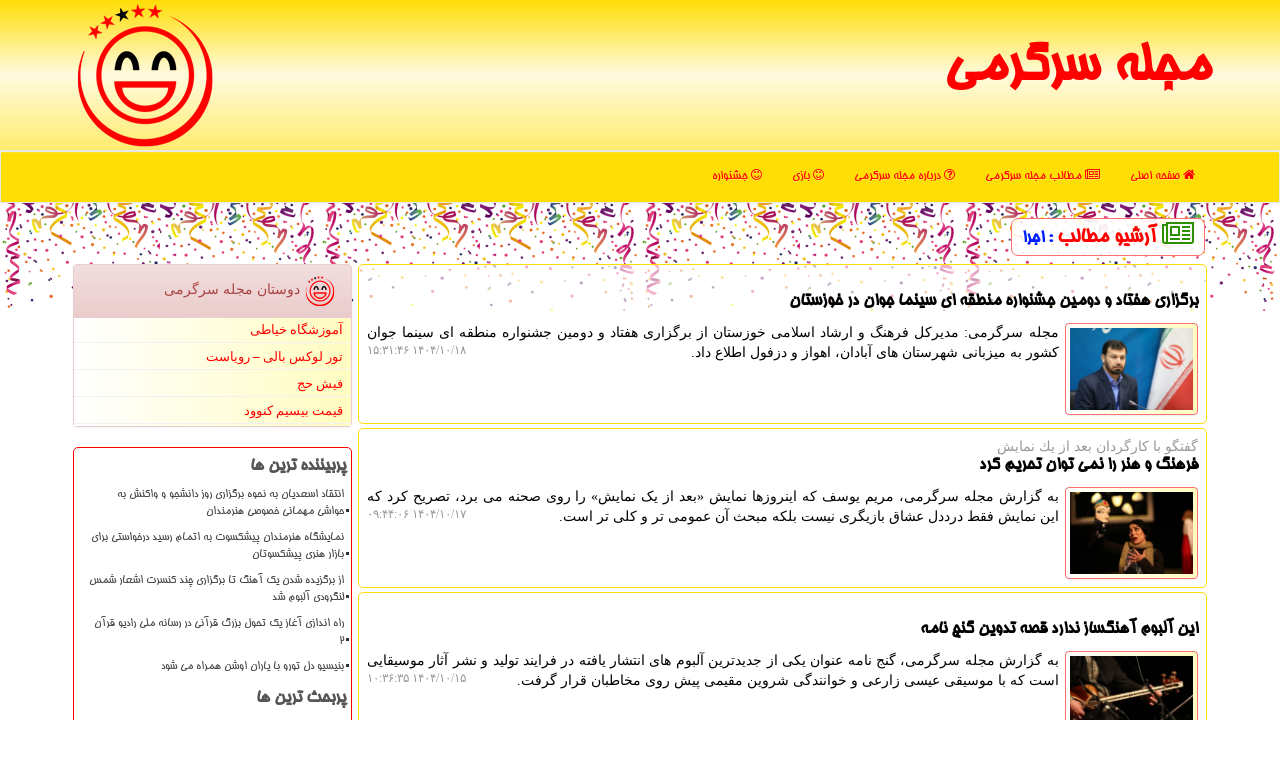

--- FILE ---
content_type: text/html; charset=utf-8
request_url: https://www.newsfun.ir/tag/%D8%A7%D8%AC%D8%B1%D8%A7
body_size: 17175
content:

<!DOCTYPE html>

<html xmlns="https://www.w3.org/1999/xhtml" dir="rtl" lang="fa">
<head><meta http-equiv="X-UA-Compatible" content="IE=edge" /><meta charset="utf-8" /><meta name="viewport" content="width=device-width, initial-scale=1" /><title>
	اجرا | آرشیو مطالب | مجله سرگرمی
</title><link href="/css/NewsFun.css" rel="stylesheet" />
 <meta name="twitter:image" content="https://www.newsfun.ir/newsfun.jpg" />
 <meta property="og:image" content="https://www.newsfun.ir/newsfun.jpg" />
<meta property="og:site_name" content="مجله سرگرمی" /><meta name="robots" content="index, follow, max-snippet:-1, max-image-preview:large, max-video-preview:-1" /><link rel="shortcut icon" href="/favicon.ico" type="image/x-icon" /><meta property="og:locale" content="fa_IR" /><meta name="twitter:site" content="مجله سرگرمی" /><meta name="twitter:card" content="summary_large_image" /><meta name="theme-color" content="#d6a700" /><meta name="description" content="اجرا | آرشیو مطالب | خبرهای روز مربوط به مجله سرگرمی | newsfun.ir" /><meta name="keywords" content="اجرا, آرشیو مطالب, مجله سرگرمی, newsfun.ir, سرگرمی, و, طنز" /></head>
<body>
    <form method="post" action="./اجرا" id="form1">
<div class="aspNetHidden">

</div>

    <div class="page-head">
        <div class="container">
            <div class="row">
                <div class="col-xs-12">
        <b id="WebsiteTitle"><a href='/'>مجله سرگرمی</a></b>
        <img src="/images/newsfun-logo.png" id="WebsiteLogo" class="img-responsive pull-left" alt="مجله سرگرمی" title="مجله سرگرمی" />
                </div>
            </div>
        </div>
    </div>
<nav class="navbar navbar-default">
      <button type="button" class="navbar-toggle collapsed" data-toggle="collapse" data-target="#mobmenuc" aria-expanded="false">
        <span class="sr-only">منو</span>
        <i class="fa fa-bars"></i>
      </button>
    <div id="mobmenuc" class="collapse navbar-collapse container">
      <ul id="aMainpageMenu" class="nav navbar-nav"><li><a href="/" ><i class="fa fa-home"></i> صفحه اصلی</a></li><li><a href="/new"><i class="fa fa-newspaper-o"></i> مطالب مجله سرگرمی</a></li><li><a href="/about"><i class="fa fa-question-circle-o"></i> درباره مجله سرگرمی</a></li><li><a href="/tag/بازی"><i class="fa fa-smile-o"></i> بازی</a></li><li><a href="/tag/جشنواره"><i class="fa fa-smile-o"></i> جشنواره</a></li></ul>
    </div>
</nav>
    <div class="newsfun-topb">
        <div class="container">
            
    <h1 id="ContentPlaceHolder1_lblCat" class="divmid h1title"><a href='/new/'><i class='divmid fa fa-newspaper-o fa-lg cgreen'></i> آرشیو مطالب<a/> <span class='fontlarge cblue'>: اجرا</span></h1>
    <div class="clearfix"></div>
    <div class="col-lg-9 col-md-8 col-sm-7 p3">
        
        
                <a class="anewsaa container" href='/news119990/برگزاری-هفتاد-و-دومین-جشنواره-منطقه-ای-سینما-جوان-در-خوزستان'>
                        <div class="col-xs-12 p3">
                            <br/>
                            <h2 class="divnewsh3">برگزاری هفتاد و دومین جشنواره منطقه ای سینما جوان در خوزستان</h2>
                        </div>
                        <span class="col-lg-2 col-md-3 col-sm-5 col-xs-6 p3">
                            <img class="img-responsive img-thumbnail" src='/images/News/14044/newsfun_ir-119990.webp' alt='برگزاری هفتاد و دومین جشنواره منطقه ای سینما جوان در خوزستان' title='برگزاری هفتاد و دومین جشنواره منطقه ای سینما جوان در خوزستان' />
                        </span>
                        <div class="col-lg-10 col-md-9 col-sm-7 col-xs-6 p3 text-justify">
                            <span class="divnewsbS2 hidden-sm hidden-xs">مجله سرگرمی: مدیرکل فرهنگ و ارشاد اسلامی خوزستان از برگزاری هفتاد و دومین جشنواره منطقه ای سینما جوان کشور به میزبانی شهرستان های آبادان، اهواز و دزفول اطلاع داد.</span>
                            <span class="hidden-xs pull-left fontsmaller">۱۴۰۴/۱۰/۱۸  ۱۵:۳۱:۴۶</span>
                        </div>
                </a>
            
                <a class="anewsaa container" href='/news119984/فرهنگ-و-هنر-را-نمی-توان-تحریم-کرد'>
                        <div class="col-xs-12 p3">
                            گفتگو با كارگردان بعد از یك نمایش<br/>
                            <h2 class="divnewsh3">فرهنگ و هنر را نمی توان تحریم کرد</h2>
                        </div>
                        <span class="col-lg-2 col-md-3 col-sm-5 col-xs-6 p3">
                            <img class="img-responsive img-thumbnail" src='/images/News/14044/newsfun_ir-119984.webp' alt='فرهنگ و هنر را نمی توان تحریم کرد' title='فرهنگ و هنر را نمی توان تحریم کرد' />
                        </span>
                        <div class="col-lg-10 col-md-9 col-sm-7 col-xs-6 p3 text-justify">
                            <span class="divnewsbS2 hidden-sm hidden-xs">به گزارش مجله سرگرمی، مریم یوسف که اینروزها نمایش «بعد از یک نمایش» را روی صحنه می برد، تصریح کرد که این نمایش فقط درددل عشاق بازیگری نیست بلکه مبحث آن عمومی تر و کلی تر است.</span>
                            <span class="hidden-xs pull-left fontsmaller">۱۴۰۴/۱۰/۱۷  ۰۹:۴۴:۰۶</span>
                        </div>
                </a>
            
                <a class="anewsaa container" href='/news119972/این-آلبوم-آهنگساز-ندارد-قصه-تدوین-گنج-نامه'>
                        <div class="col-xs-12 p3">
                            <br/>
                            <h2 class="divnewsh3">این آلبوم آهنگساز ندارد قصه تدوین گنج نامه</h2>
                        </div>
                        <span class="col-lg-2 col-md-3 col-sm-5 col-xs-6 p3">
                            <img class="img-responsive img-thumbnail" src='/images/News/14044/newsfun_ir-119972.webp' alt='این آلبوم آهنگساز ندارد قصه تدوین گنج نامه' title='این آلبوم آهنگساز ندارد قصه تدوین گنج نامه' />
                        </span>
                        <div class="col-lg-10 col-md-9 col-sm-7 col-xs-6 p3 text-justify">
                            <span class="divnewsbS2 hidden-sm hidden-xs">به گزارش مجله سرگرمی، گنج نامه عنوان یکی از جدیدترین آلبوم های انتشار یافته در فرایند تولید و نشر آثار موسیقایی است که با موسیقی عیسی زارعی و خوانندگی شروین مقیمی پیش روی مخاطبان قرار گرفت.</span>
                            <span class="hidden-xs pull-left fontsmaller">۱۴۰۴/۱۰/۱۵  ۱۰:۳۶:۳۵</span>
                        </div>
                </a>
            
                <a class="anewsaa container" href='/news119957/فقدان-یک-چهره-ماندگار-و-خبرهایی-از-فجر-پژمان-جمشیدی-ممنوع-الکار-است'>
                        <div class="col-xs-12 p3">
                            سینما در هفته ای كه گذشت؛<br/>
                            <h2 class="divnewsh3">فقدان یک چهره ماندگار و خبرهایی از فجر پژمان جمشیدی ممنوع الکار است؟</h2>
                        </div>
                        <span class="col-lg-2 col-md-3 col-sm-5 col-xs-6 p3">
                            <img class="img-responsive img-thumbnail" src='/images/News/14044/newsfun_ir-119957.webp' alt='فقدان یک چهره ماندگار و خبرهایی از فجر پژمان جمشیدی ممنوع الکار است؟' title='فقدان یک چهره ماندگار و خبرهایی از فجر پژمان جمشیدی ممنوع الکار است؟' />
                        </span>
                        <div class="col-lg-10 col-md-9 col-sm-7 col-xs-6 p3 text-justify">
                            <span class="divnewsbS2 hidden-sm hidden-xs">به گزارش مجله سرگرمی، در هفته ای که گذشت، بهرام بیضایی و شیرین یزدان بخش از دنیا رفتند، همینطور با نزدیک شدن به برگزاری جشنواره فجر، اخباری از فیلمها شنیده می شود و برج میلاد هم بعنوان خانه جشنواره ارائه شد.</span>
                            <span class="hidden-xs pull-left fontsmaller">۱۴۰۴/۱۰/۱۳  ۱۲:۵۴:۴۹</span>
                        </div>
                </a>
            
                <a class="anewsaa container" href='/news119954/ویژه-برنامه-های-رادیو-برای-سالروز-میلاد-امیرالمومنین-(ع)-و-روز-پدر'>
                        <div class="col-xs-12 p3">
                            <br/>
                            <h2 class="divnewsh3">ویژه برنامه های رادیو برای سالروز میلاد امیرالمومنین (ع) و روز پدر</h2>
                        </div>
                        <span class="col-lg-2 col-md-3 col-sm-5 col-xs-6 p3">
                            <img class="img-responsive img-thumbnail" src='/images/News/14044/newsfun_ir-119954.webp' alt='ویژه برنامه های رادیو برای سالروز میلاد امیرالمومنین (ع) و روز پدر' title='ویژه برنامه های رادیو برای سالروز میلاد امیرالمومنین (ع) و روز پدر' />
                        </span>
                        <div class="col-lg-10 col-md-9 col-sm-7 col-xs-6 p3 text-justify">
                            <span class="divnewsbS2 hidden-sm hidden-xs">مجله سرگرمی: همزمان با فرارسیدن روز پدر و میلاد امام علی (ع)، شبکه های مختلف رادیویی با برنامه های مختلف به استقبال این روز می روند.</span>
                            <span class="hidden-xs pull-left fontsmaller">۱۴۰۴/۱۰/۱۲  ۱۴:۴۷:۱۶</span>
                        </div>
                </a>
            
                <a class="anewsaa container" href='/news119949/ادامه-چالش-بر-سر-شبکه-خانگی-مخاطب-شیش-ماهه-مدیری-را-دوست-دارد'>
                        <div class="col-xs-12 p3">
                            هفت روز سیما در مهر؛<br/>
                            <h2 class="divnewsh3">ادامه چالش بر سر شبکه خانگی مخاطب شیش ماهه مدیری را دوست دارد؟</h2>
                        </div>
                        <span class="col-lg-2 col-md-3 col-sm-5 col-xs-6 p3">
                            <img class="img-responsive img-thumbnail" src='/images/News/14044/newsfun_ir-119949.webp' alt='ادامه چالش بر سر شبکه خانگی مخاطب شیش ماهه مدیری را دوست دارد؟' title='ادامه چالش بر سر شبکه خانگی مخاطب شیش ماهه مدیری را دوست دارد؟' />
                        </span>
                        <div class="col-lg-10 col-md-9 col-sm-7 col-xs-6 p3 text-justify">
                            <span class="divnewsbS2 hidden-sm hidden-xs">به گزارش مجله سرگرمی، حضور بهرام شاه محمدلو در تلویزیون، واکنش های منفی به شیش ماهه مدیری و آمار میلیونی آن، سخنان جدید وزیر ارشاد در رابطه با شبکه نمایش خانگی و بازخورد برنامه های یلدایی نکات مهم خبری هفته است.</span>
                            <span class="hidden-xs pull-left fontsmaller">۱۴۰۴/۱۰/۱۲  ۰۴:۳۲:۱۷</span>
                        </div>
                </a>
            
                <a class="anewsaa container" href='/news119944/۱۰-دقیقه-در-تماشاخانه-صحنه-آبی'>
                        <div class="col-xs-12 p3">
                            اجرای شنبه ساعت ۱۰:<br/>
                            <h2 class="divnewsh3">۱۰ دقیقه در تماشاخانه صحنه آبی</h2>
                        </div>
                        <span class="col-lg-2 col-md-3 col-sm-5 col-xs-6 p3">
                            <img class="img-responsive img-thumbnail" src='/images/News/14044/newsfun_ir-119944.webp' alt='۱۰ دقیقه در تماشاخانه صحنه آبی' title='۱۰ دقیقه در تماشاخانه صحنه آبی' />
                        </span>
                        <div class="col-lg-10 col-md-9 col-sm-7 col-xs-6 p3 text-justify">
                            <span class="divnewsbS2 hidden-sm hidden-xs">به گزارش مجله سرگرمی، نمایش شنبه ساعت ۱۰: ۱۰ دقیقه به کارگردانی الهه موچانی در تماشاخانه صحنه آبی روی صحنه می رود.</span>
                            <span class="hidden-xs pull-left fontsmaller">۱۴۰۴/۱۰/۱۰  ۱۳:۳۲:۰۴</span>
                        </div>
                </a>
            
                <a class="anewsaa container" href='/news119938/نگرانی-بودجه-سینما-در-شبی-برای-تقدیرها'>
                        <div class="col-xs-12 p3">
                            <br/>
                            <h2 class="divnewsh3">نگرانی بودجه سینما در شبی برای تقدیرها</h2>
                        </div>
                        <span class="col-lg-2 col-md-3 col-sm-5 col-xs-6 p3">
                            <img class="img-responsive img-thumbnail" src='/images/News/14044/newsfun_ir-119938.webp' alt='نگرانی بودجه سینما در شبی برای تقدیرها' title='نگرانی بودجه سینما در شبی برای تقدیرها' />
                        </span>
                        <div class="col-lg-10 col-md-9 col-sm-7 col-xs-6 p3 text-justify">
                            <span class="divnewsbS2 hidden-sm hidden-xs">به گزارش مجله سرگرمی، رئیس هیئت مدیره خانه سینما اظهار داشت: متاسفانه روز به روز با شرایط دشوارتری مواجهیم و تنها ۷ درصد بودجه بالا رفته که با عنایت به تورم، کاهشی در حدود منفی ۳۰ درصد داشته است.</span>
                            <span class="hidden-xs pull-left fontsmaller">۱۴۰۴/۱۰/۰۹  ۱۹:۲۷:۲۸</span>
                        </div>
                </a>
            
                <a class="anewsaa container" href='/news119927/روایت-حبیب-پیوند-فرهنگ-پهلوانی-و-مکتب-سلیمانی'>
                        <div class="col-xs-12 p3">
                            كاروان سرباز به دیار علویان رسید<br/>
                            <h2 class="divnewsh3">روایت حبیب، پیوند فرهنگ پهلوانی و مکتب سلیمانی</h2>
                        </div>
                        <span class="col-lg-2 col-md-3 col-sm-5 col-xs-6 p3">
                            <img class="img-responsive img-thumbnail" src='/images/News/14044/newsfun_ir-119927.webp' alt='روایت حبیب، پیوند فرهنگ پهلوانی و مکتب سلیمانی' title='روایت حبیب، پیوند فرهنگ پهلوانی و مکتب سلیمانی' />
                        </span>
                        <div class="col-lg-10 col-md-9 col-sm-7 col-xs-6 p3 text-justify">
                            <span class="divnewsbS2 hidden-sm hidden-xs">مجله سرگرمی: مازندران رویداد فرهنگی-هنری «روایت حبیب»، عنوان قسمتی از برنامه ملی «کاروان سرباز» با هدف تبیین مکتب و سیره شهید حاج قاسم سلیمانی با همت حوزه هنری به میزبانی شهرستان جویبار اجرا شد.</span>
                            <span class="hidden-xs pull-left fontsmaller">۱۴۰۴/۱۰/۰۷  ۱۰:۰۰:۳۱</span>
                        </div>
                </a>
            
                <a class="anewsaa container" href='/news119920/از-دلتنگی-بهزاد-فراهانی-برای-دخترش-تا-تجلیل-از-دو-هنرمند'>
                        <div class="col-xs-12 p3">
                            <br/>
                            <h2 class="divnewsh3">از دلتنگی بهزاد فراهانی برای دخترش تا تجلیل از دو هنرمند</h2>
                        </div>
                        <span class="col-lg-2 col-md-3 col-sm-5 col-xs-6 p3">
                            <img class="img-responsive img-thumbnail" src='/images/News/14044/newsfun_ir-119920.webp' alt='از دلتنگی بهزاد فراهانی برای دخترش تا تجلیل از دو هنرمند' title='از دلتنگی بهزاد فراهانی برای دخترش تا تجلیل از دو هنرمند' />
                        </span>
                        <div class="col-lg-10 col-md-9 col-sm-7 col-xs-6 p3 text-justify">
                            <span class="divnewsbS2 hidden-sm hidden-xs">به گزارش مجله سرگرمی، بهزاد فراهانی در شب جایزه ادبیات نمایشی از دلتنگی هایش گفت.</span>
                            <span class="hidden-xs pull-left fontsmaller">۱۴۰۴/۱۰/۰۶  ۰۹:۱۹:۱۵</span>
                        </div>
                </a>
            
                <a class="anewsaa container" href='/news119908/مروری-بر-کارناوال-در-زمین-بازی-پلت-فرم-های-نوظهور'>
                        <div class="col-xs-12 p3">
                            <br/>
                            <h2 class="divnewsh3">مروری بر کارناوال در زمین بازی پلت فرم های نوظهور</h2>
                        </div>
                        <span class="col-lg-2 col-md-3 col-sm-5 col-xs-6 p3">
                            <img class="img-responsive img-thumbnail" src='/images/News/14044/newsfun_ir-119908.webp' alt='مروری بر کارناوال در زمین بازی پلت فرم های نوظهور' title='مروری بر کارناوال در زمین بازی پلت فرم های نوظهور' />
                        </span>
                        <div class="col-lg-10 col-md-9 col-sm-7 col-xs-6 p3 text-justify">
                            <span class="divnewsbS2 hidden-sm hidden-xs">به گزارش مجله سرگرمی، شیدا اسلامی کارشناس رسانه ضمن اشاره به برنامه کارناوال به تفاوت حضور رامبد جوان در تلویزیون و پلت فرم پرداخته است.</span>
                            <span class="hidden-xs pull-left fontsmaller">۱۴۰۴/۱۰/۰۵  ۱۳:۱۲:۳۷</span>
                        </div>
                </a>
            
                <a class="anewsaa container" href='/news119900/انتشار-انتشار-پوستر-جشنواره-تئاتر-سودای-عشق-جدول-اجراها'>
                        <div class="col-xs-12 p3">
                            <br/>
                            <h2 class="divnewsh3">انتشار انتشار پوستر جشنواره تئاتر سودای عشق جدول اجراها</h2>
                        </div>
                        <span class="col-lg-2 col-md-3 col-sm-5 col-xs-6 p3">
                            <img class="img-responsive img-thumbnail" src='/images/News/14044/newsfun_ir-119900.webp' alt='انتشار انتشار پوستر جشنواره تئاتر سودای عشق جدول اجراها' title='انتشار انتشار پوستر جشنواره تئاتر سودای عشق جدول اجراها' />
                        </span>
                        <div class="col-lg-10 col-md-9 col-sm-7 col-xs-6 p3 text-justify">
                            <span class="divnewsbS2 hidden-sm hidden-xs">به گزارش مجله سرگرمی، پوستر رسمی شانزدهمین جشنواره سراسری تئاتر بسیج سودای عشق با تأکید بر شعار ایران من همراه جدول بخش های صحنه ای و خیابانی این رویداد منتشر گردید.</span>
                            <span class="hidden-xs pull-left fontsmaller">۱۴۰۴/۱۰/۰۴  ۱۱:۴۹:۳۴</span>
                        </div>
                </a>
            
                <a class="anewsaa container" href='/news119882/اجرای-14-اثر-در-سومین-روز-جشنواره-تئاتر-شهر'>
                        <div class="col-xs-12 p3">
                            <br/>
                            <h2 class="divnewsh3">اجرای 14 اثر در سومین روز جشنواره تئاتر شهر</h2>
                        </div>
                        <span class="col-lg-2 col-md-3 col-sm-5 col-xs-6 p3">
                            <img class="img-responsive img-thumbnail" src='/images/News/14044/newsfun_ir-119882.webp' alt='اجرای 14 اثر در سومین روز جشنواره تئاتر شهر' title='اجرای 14 اثر در سومین روز جشنواره تئاتر شهر' />
                        </span>
                        <div class="col-lg-10 col-md-9 col-sm-7 col-xs-6 p3 text-justify">
                            <span class="divnewsbS2 hidden-sm hidden-xs">مجله سرگرمی: سومین روز از هفتمین جشنواره تئاتر شهر با ۱۴ اثر نمایشی در سه بخش دیگرگونه های اجرائی، تئاتر کودک و نوجوان و تئاتر صحنه ای میزبان تماشاگران بود.</span>
                            <span class="hidden-xs pull-left fontsmaller">۱۴۰۴/۱۰/۰۱  ۱۳:۴۶:۱۷</span>
                        </div>
                </a>
            
                <a class="anewsaa container" href='/news119870/متن-بیضایی-فراتر-از-خیمه-شب-بازی-است-بازیگرانی-به-مثابه-عروسک'>
                        <div class="col-xs-12 p3">
                            <br/>
                            <h2 class="divnewsh3">متن بیضایی فراتر از خیمه شب بازی است بازیگرانی به مثابه عروسک!</h2>
                        </div>
                        <span class="col-lg-2 col-md-3 col-sm-5 col-xs-6 p3">
                            <img class="img-responsive img-thumbnail" src='/images/News/14043/newsfun_ir-119870.webp' alt='متن بیضایی فراتر از خیمه شب بازی است بازیگرانی به مثابه عروسک!' title='متن بیضایی فراتر از خیمه شب بازی است بازیگرانی به مثابه عروسک!' />
                        </span>
                        <div class="col-lg-10 col-md-9 col-sm-7 col-xs-6 p3 text-justify">
                            <span class="divnewsbS2 hidden-sm hidden-xs">مجله سرگرمی: کارگردان نمایش غروب در دیاری غریب ضمن اشاره به خاصیت های نمایشنامه بهرام بیضایی از شباهت ها و تفاوت های این نمایش با نمایش های ایرانی گفت.</span>
                            <span class="hidden-xs pull-left fontsmaller">۱۴۰۴/۰۹/۲۹  ۱۰:۲۳:۰۷</span>
                        </div>
                </a>
            
                <a class="anewsaa container" href='/news119849/اعلام-جزییات-مراسم-اختتامیه-جشنواره-سنتورنوازی-فرامرز-پایور'>
                        <div class="col-xs-12 p3">
                            <br/>
                            <h2 class="divnewsh3">اعلام جزییات مراسم اختتامیه جشنواره سنتورنوازی فرامرز پایور</h2>
                        </div>
                        <span class="col-lg-2 col-md-3 col-sm-5 col-xs-6 p3">
                            <img class="img-responsive img-thumbnail" src='/images/News/14043/newsfun_ir-119849.webp' alt='اعلام جزییات مراسم اختتامیه جشنواره سنتورنوازی فرامرز پایور' title='اعلام جزییات مراسم اختتامیه جشنواره سنتورنوازی فرامرز پایور' />
                        </span>
                        <div class="col-lg-10 col-md-9 col-sm-7 col-xs-6 p3 text-justify">
                            <span class="divnewsbS2 hidden-sm hidden-xs">به گزارش مجله سرگرمی، مراسم اختتامیه اولین جایزه ملی سنتورنوازی فرامرز پایور، روز بیست و نهم آذر در فرهنگسرای ارسباران انجام می شود.</span>
                            <span class="hidden-xs pull-left fontsmaller">۱۴۰۴/۰۹/۲۵  ۰۸:۴۹:۴۴</span>
                        </div>
                </a>
            
                <a class="anewsaa container" href='/news119842/بیست-سال-روایت-همدلی-و-گفتگو-تئاتر-کردی-سقز-صحنه-هم-زبانی-ملت-ها'>
                        <div class="col-xs-12 p3">
                            <br/>
                            <h2 class="divnewsh3">بیست سال روایت، همدلی و گفتگو تئاتر کردی سقز صحنه هم زبانی ملت ها</h2>
                        </div>
                        <span class="col-lg-2 col-md-3 col-sm-5 col-xs-6 p3">
                            <img class="img-responsive img-thumbnail" src='/images/News/14043/newsfun_ir-119842.webp' alt='بیست سال روایت، همدلی و گفتگو تئاتر کردی سقز صحنه هم زبانی ملت ها' title='بیست سال روایت، همدلی و گفتگو تئاتر کردی سقز صحنه هم زبانی ملت ها' />
                        </span>
                        <div class="col-lg-10 col-md-9 col-sm-7 col-xs-6 p3 text-justify">
                            <span class="divnewsbS2 hidden-sm hidden-xs">مجله سرگرمی: بیستمین جشنواره بین المللی تئاتر کُردی سقز بعد از چند روز اجرا، تحلیل و گفتگوی فرهنگی، به کار خود پایان داد؛ رویدادی که نشان داد تئاتر کُردی فراتر از اجرا، زبان مشترک ملت ها است.</span>
                            <span class="hidden-xs pull-left fontsmaller">۱۴۰۴/۰۹/۲۴  ۰۹:۲۸:۲۵</span>
                        </div>
                </a>
            
                <a class="anewsaa container" href='/news119838/چند-تماشاگر-به-تماشای-سیندرلا-و-ونگوگ-رفتند'>
                        <div class="col-xs-12 p3">
                            <br/>
                            <h2 class="divnewsh3">چند تماشاگر به تماشای سیندرلا و ونگوگ رفتند؟</h2>
                        </div>
                        <span class="col-lg-2 col-md-3 col-sm-5 col-xs-6 p3">
                            <img class="img-responsive img-thumbnail" src='/images/News/14043/newsfun_ir-119838.webp' alt='چند تماشاگر به تماشای سیندرلا و ونگوگ رفتند؟' title='چند تماشاگر به تماشای سیندرلا و ونگوگ رفتند؟' />
                        </span>
                        <div class="col-lg-10 col-md-9 col-sm-7 col-xs-6 p3 text-justify">
                            <span class="divnewsbS2 hidden-sm hidden-xs">به گزارش مجله سرگرمی، آمار فروش و مخاطب نمایش های مجموعه تئاترشهر، تالارهنر تا انتهای روز جمعه ۲۱ آذر ماه ۱۴۰۴ اعلام گردید.</span>
                            <span class="hidden-xs pull-left fontsmaller">۱۴۰۴/۰۹/۲۳  ۱۸:۳۲:۴۵</span>
                        </div>
                </a>
            
                <a class="anewsaa container" href='/news119832/مخاطب-می-تواند-همراه-بازیگر-خیال-پردازی-کند-داستانی-از-تنهایی-و-طغیان'>
                        <div class="col-xs-12 p3">
                            <br/>
                            <h2 class="divnewsh3">مخاطب می تواند همراه بازیگر خیال پردازی کند داستانی از تنهایی و طغیان</h2>
                        </div>
                        <span class="col-lg-2 col-md-3 col-sm-5 col-xs-6 p3">
                            <img class="img-responsive img-thumbnail" src='/images/News/14043/newsfun_ir-119832.webp' alt='مخاطب می تواند همراه بازیگر خیال پردازی کند داستانی از تنهایی و طغیان' title='مخاطب می تواند همراه بازیگر خیال پردازی کند داستانی از تنهایی و طغیان' />
                        </span>
                        <div class="col-lg-10 col-md-9 col-sm-7 col-xs-6 p3 text-justify">
                            <span class="divnewsbS2 hidden-sm hidden-xs">مجله سرگرمی: کارگردان نمایش کارمای شقایق دیواری ضمن اشاره به دشواری ها و ضرورتهای نمایش تک پرسوناژ از امکان خیال پردازی تماشاگران در این نمایش گفت.</span>
                            <span class="hidden-xs pull-left fontsmaller">۱۴۰۴/۰۹/۲۲  ۱۱:۰۵:۲۶</span>
                        </div>
                </a>
            
                <a class="anewsaa container" href='/news119823/نبرد-یک-دختر-ورزشکار-در-نمایش-رادیویی-جدید-از-فریدون-محرابی'>
                        <div class="col-xs-12 p3">
                            <br/>
                            <h2 class="divnewsh3">نبرد یک دختر ورزشکار در نمایش رادیویی جدید از فریدون محرابی</h2>
                        </div>
                        <span class="col-lg-2 col-md-3 col-sm-5 col-xs-6 p3">
                            <img class="img-responsive img-thumbnail" src='/images/News/14043/newsfun_ir-119823.webp' alt='نبرد یک دختر ورزشکار در نمایش رادیویی جدید از فریدون محرابی' title='نبرد یک دختر ورزشکار در نمایش رادیویی جدید از فریدون محرابی' />
                        </span>
                        <div class="col-lg-10 col-md-9 col-sm-7 col-xs-6 p3 text-justify">
                            <span class="divnewsbS2 hidden-sm hidden-xs">به گزارش مجله سرگرمی، نمایش رادیویی «دویدن میان موانع» به کارگردانی فریدون محرابی از ۲۲ آذرماه روی آنتن رادیو نمایش می رود و روایت گر داستانی الهام بخش از تلاش و موفقیت یک دختر جوان ورزشکار است.</span>
                            <span class="hidden-xs pull-left fontsmaller">۱۴۰۴/۰۹/۲۱  ۱۴:۳۷:۵۰</span>
                        </div>
                </a>
            
                <a class="anewsaa container" href='/news119813/انتقاد-اسعدیان-به-نحوه-برگزاری-روز-دانشجو-و-واکنش-به-حواشی-مهمانی-خصوصی-هنرمندان'>
                        <div class="col-xs-12 p3">
                            همزمان با درخواست مطالبه گری از مجله سرگرمی مطرح شد:<br/>
                            <h2 class="divnewsh3">انتقاد اسعدیان به نحوه برگزاری روز دانشجو و واکنش به حواشی مهمانی خصوصی هنرمندان</h2>
                        </div>
                        <span class="col-lg-2 col-md-3 col-sm-5 col-xs-6 p3">
                            <img class="img-responsive img-thumbnail" src='/images/News/14043/newsfun_ir-119813.webp' alt='انتقاد اسعدیان به نحوه برگزاری روز دانشجو و واکنش به حواشی مهمانی خصوصی هنرمندان' title='انتقاد اسعدیان به نحوه برگزاری روز دانشجو و واکنش به حواشی مهمانی خصوصی هنرمندان' />
                        </span>
                        <div class="col-lg-10 col-md-9 col-sm-7 col-xs-6 p3 text-justify">
                            <span class="divnewsbS2 hidden-sm hidden-xs">به گزارش مجله سرگرمی، همایون اسعدیان بر نقش مطالبه گری ایسنا تأکید و انتقادی را به نحوه برگزاری روز دانشجو بیان کرد و به حواشی «مهمان خصوصی هنرمندان» عکس‌العمل نشان داد.</span>
                            <span class="hidden-xs pull-left fontsmaller">۱۴۰۴/۰۹/۱۹  ۰۸:۴۲:۴۴</span>
                        </div>
                </a>
            
                <a class="anewsaa container" href='/news119796/یک-جشن-سینمایی-به-سال-آینده-موکول-شد'>
                        <div class="col-xs-12 p3">
                            <br/>
                            <h2 class="divnewsh3">یک جشن سینمایی به سال آینده موکول شد</h2>
                        </div>
                        <span class="col-lg-2 col-md-3 col-sm-5 col-xs-6 p3">
                            <img class="img-responsive img-thumbnail" src='/images/News/14043/newsfun_ir-119796.webp' alt='یک جشن سینمایی به سال آینده موکول شد' title='یک جشن سینمایی به سال آینده موکول شد' />
                        </span>
                        <div class="col-lg-10 col-md-9 col-sm-7 col-xs-6 p3 text-justify">
                            <span class="divnewsbS2 hidden-sm hidden-xs">به گزارش مجله سرگرمی، رییس چهاردهمین جشن مستقل سینمای مستند، از تغییر زمان برگزاری این رویداد آگاهی داد و اظهار داشت: به علت تراکم رویدادهای سینمایی در نیمه دوم سال، جشن به روال پیشین خود در تابستان برگزار می گردد.</span>
                            <span class="hidden-xs pull-left fontsmaller">۱۴۰۴/۰۹/۱۷  ۰۹:۴۹:۴۷</span>
                        </div>
                </a>
            
                <a class="anewsaa container" href='/news119789/روزی-روزگاری-تابستان-آماده-نمایش-شد'>
                        <div class="col-xs-12 p3">
                            <br/>
                            <h2 class="divnewsh3">روزی روزگاری تابستان آماده نمایش شد</h2>
                        </div>
                        <span class="col-lg-2 col-md-3 col-sm-5 col-xs-6 p3">
                            <img class="img-responsive img-thumbnail" src='/images/News/14043/newsfun_ir-119789.webp' alt='روزی روزگاری تابستان آماده نمایش شد' title='روزی روزگاری تابستان آماده نمایش شد' />
                        </span>
                        <div class="col-lg-10 col-md-9 col-sm-7 col-xs-6 p3 text-justify">
                            <span class="divnewsbS2 hidden-sm hidden-xs">به گزارش مجله سرگرمی، مستند روزی روزگاری تابستان به تهیه کنندگی مجتبی آرش نیا و کارگردانی و نویسندگی احسان آجرلو آماده نمایش شد.</span>
                            <span class="hidden-xs pull-left fontsmaller">۱۴۰۴/۰۹/۱۶  ۱۲:۱۳:۲۵</span>
                        </div>
                </a>
            
                <a class="anewsaa container" href='/news119785/گذر-از-بازیگری-به-سمت-اجراگری-خاطراتی-که-زمان-و-مکان-را-دگرگون-می-کند'>
                        <div class="col-xs-12 p3">
                            <br/>
                            <h2 class="divnewsh3">گذر از بازیگری به سمت اجراگری خاطراتی که زمان و مکان را دگرگون می کند</h2>
                        </div>
                        <span class="col-lg-2 col-md-3 col-sm-5 col-xs-6 p3">
                            <img class="img-responsive img-thumbnail" src='/images/News/14043/newsfun_ir-119785.webp' alt='گذر از بازیگری به سمت اجراگری خاطراتی که زمان و مکان را دگرگون می کند' title='گذر از بازیگری به سمت اجراگری خاطراتی که زمان و مکان را دگرگون می کند' />
                        </span>
                        <div class="col-lg-10 col-md-9 col-sm-7 col-xs-6 p3 text-justify">
                            <span class="divnewsbS2 hidden-sm hidden-xs">به گزارش مجله سرگرمی، کارگردان نمایش کاوالو ضمن اشاره به نمایشنامه پست مدرن این اثر و توجه به خصوصیت های دیداری و اجرایی آن، از دشواری های تئاتر مستقل و دانشجویی گفت.</span>
                            <span class="hidden-xs pull-left fontsmaller">۱۴۰۴/۰۹/۱۵  ۱۰:۰۶:۳۶</span>
                        </div>
                </a>
            
                <a class="anewsaa container" href='/news119754/نمایشگاه-هنرمندان-پیشکسوت-به-اتمام-رسید-درخواستی-برای-بازار-هنری-پیشکسوتان'>
                        <div class="col-xs-12 p3">
                            <br/>
                            <h2 class="divnewsh3">نمایشگاه هنرمندان پیشکسوت به اتمام رسید درخواستی برای بازار هنری پیشکسوتان</h2>
                        </div>
                        <span class="col-lg-2 col-md-3 col-sm-5 col-xs-6 p3">
                            <img class="img-responsive img-thumbnail" src='/images/News/14043/newsfun_ir-119754.webp' alt='نمایشگاه هنرمندان پیشکسوت به اتمام رسید درخواستی برای بازار هنری پیشکسوتان' title='نمایشگاه هنرمندان پیشکسوت به اتمام رسید درخواستی برای بازار هنری پیشکسوتان' />
                        </span>
                        <div class="col-lg-10 col-md-9 col-sm-7 col-xs-6 p3 text-justify">
                            <span class="divnewsbS2 hidden-sm hidden-xs">به گزارش مجله سرگرمی، مراسم اختتامیه سومین نمایشگاه بزرگ آثار هنرهای تجسمی و سنتی هنرمندان پیشکسوت، عصر یکشنبه ۹ آذر، با تجلیل از سال ها تجربه و خلاقیت هنرمندان در فرهنگسرای نیاوران برگزار گردید.</span>
                            <span class="hidden-xs pull-left fontsmaller">۱۴۰۴/۰۹/۱۰  ۱۱:۴۷:۰۲</span>
                        </div>
                </a>
            
                <a class="anewsaa container" href='/news119746/اطلاعیه-وزارت-ارشاد-در-رابطه-با-تعطیلی-مراکز-فرهنگی-و-هنری-به-سبب-آلودگی'>
                        <div class="col-xs-12 p3">
                            <br/>
                            <h2 class="divnewsh3">اطلاعیه وزارت ارشاد در رابطه با تعطیلی مراکز فرهنگی و هنری به سبب آلودگی</h2>
                        </div>
                        <span class="col-lg-2 col-md-3 col-sm-5 col-xs-6 p3">
                            <img class="img-responsive img-thumbnail" src='/images/News/14043/newsfun_ir-119746.webp' alt='اطلاعیه وزارت ارشاد در رابطه با تعطیلی مراکز فرهنگی و هنری به سبب آلودگی' title='اطلاعیه وزارت ارشاد در رابطه با تعطیلی مراکز فرهنگی و هنری به سبب آلودگی' />
                        </span>
                        <div class="col-lg-10 col-md-9 col-sm-7 col-xs-6 p3 text-justify">
                            <span class="divnewsbS2 hidden-sm hidden-xs">مجله سرگرمی: وزارت فرهنگ و ارشاد درباره ی جزئیات تعطیلی مراکز فرهنگی و هنری در تهران به علت آلودگی هوا اطلاعیه ای را صادر کرد.</span>
                            <span class="hidden-xs pull-left fontsmaller">۱۴۰۴/۰۹/۰۹  ۰۸:۲۱:۳۶</span>
                        </div>
                </a>
            
                <a class="anewsaa container" href='/news119738/انتشار-یک-آلبوم-برای-خردسالان-با-هدف-حفظ-و-احیای-موسیقی-ایرانی'>
                        <div class="col-xs-12 p3">
                            <br/>
                            <h2 class="divnewsh3">انتشار یک آلبوم برای خردسالان با هدف حفظ و احیای موسیقی ایرانی</h2>
                        </div>
                        <span class="col-lg-2 col-md-3 col-sm-5 col-xs-6 p3">
                            <img class="img-responsive img-thumbnail" src='/images/News/14043/newsfun_ir-119738.webp' alt='انتشار یک آلبوم برای خردسالان با هدف حفظ و احیای موسیقی ایرانی' title='انتشار یک آلبوم برای خردسالان با هدف حفظ و احیای موسیقی ایرانی' />
                        </span>
                        <div class="col-lg-10 col-md-9 col-sm-7 col-xs-6 p3 text-justify">
                            <span class="divnewsbS2 hidden-sm hidden-xs">مجله سرگرمی: یک مجموعه موسیقایی فعال در عرصه موسیقی کودک و نوجوان بتازگی آلبومی مشتمل بر ترانه هایی برای بازی منتشر نمود.</span>
                            <span class="hidden-xs pull-left fontsmaller">۱۴۰۴/۰۹/۰۸  ۱۱:۳۴:۰۴</span>
                        </div>
                </a>
            
                <a class="anewsaa container" href='/news119728/تجربه-موسیقی-کلاسیک-در-دهمین-طرز-تازه'>
                        <div class="col-xs-12 p3">
                            <br/>
                            <h2 class="divnewsh3">تجربه موسیقی کلاسیک در دهمین طرز تازه</h2>
                        </div>
                        <span class="col-lg-2 col-md-3 col-sm-5 col-xs-6 p3">
                            <img class="img-responsive img-thumbnail" src='/images/News/14043/newsfun_ir-119728.webp' alt='تجربه موسیقی کلاسیک در دهمین طرز تازه' title='تجربه موسیقی کلاسیک در دهمین طرز تازه' />
                        </span>
                        <div class="col-lg-10 col-md-9 col-sm-7 col-xs-6 p3 text-justify">
                            <span class="divnewsbS2 hidden-sm hidden-xs">مجله سرگرمی: دهمین تجربه از طرح «طرز تازه» با اجرای موسیقی کلاسیک توسط ارکستر جوانان پارس زمین به رهبری امین غفاری روز پنج شنبه 20 آذر در تالار وحدت برگزار می گردد.</span>
                            <span class="hidden-xs pull-left fontsmaller">۱۴۰۴/۰۹/۰۶  ۱۰:۲۹:۳۵</span>
                        </div>
                </a>
            
                <a class="anewsaa container" href='/news119721/اهمیت-عضویت-جهانی-فجر-در-فیاپف-حفظ-جایگاه-ایران-بین-غول-های-سینما'>
                        <div class="col-xs-12 p3">
                            <br/>
                            <h2 class="divnewsh3">اهمیت عضویت جهانی فجر در فیاپف حفظ جایگاه ایران بین غول های سینما</h2>
                        </div>
                        <span class="col-lg-2 col-md-3 col-sm-5 col-xs-6 p3">
                            <img class="img-responsive img-thumbnail" src='/images/News/14043/newsfun_ir-119721.webp' alt='اهمیت عضویت جهانی فجر در فیاپف حفظ جایگاه ایران بین غول های سینما' title='اهمیت عضویت جهانی فجر در فیاپف حفظ جایگاه ایران بین غول های سینما' />
                        </span>
                        <div class="col-lg-10 col-md-9 col-sm-7 col-xs-6 p3 text-justify">
                            <span class="divnewsbS2 hidden-sm hidden-xs">به گزارش مجله سرگرمی، محمدمهدی عسگرپور بر اهمیت راهبردی جایگاه ایران در فدراسیون انجمن های تهیه کنندگان فیلم (فیاپف) تاکید کرد و حفظ ثبت جشنواره جهانی در لیست رقابتی این فدراسیون را دستاوردی مهم و ملی دانست.</span>
                            <span class="hidden-xs pull-left fontsmaller">۱۴۰۴/۰۹/۰۵  ۰۸:۴۴:۴۰</span>
                        </div>
                </a>
            
                <a class="anewsaa container" href='/news119709/نواهایی-که-به-پیشگاه-بانوی-بی-نشان-تقدیم-شدند-وقتی-ریشه-در-اعتقاد-است'>
                        <div class="col-xs-12 p3">
                            <br/>
                            <h2 class="divnewsh3">نواهایی که به پیشگاه بانوی بی نشان تقدیم شدند وقتی ریشه در اعتقاد است</h2>
                        </div>
                        <span class="col-lg-2 col-md-3 col-sm-5 col-xs-6 p3">
                            <img class="img-responsive img-thumbnail" src='/images/News/14043/newsfun_ir-119709.webp' alt='نواهایی که به پیشگاه بانوی بی نشان تقدیم شدند وقتی ریشه در اعتقاد است' title='نواهایی که به پیشگاه بانوی بی نشان تقدیم شدند وقتی ریشه در اعتقاد است' />
                        </span>
                        <div class="col-lg-10 col-md-9 col-sm-7 col-xs-6 p3 text-justify">
                            <span class="divnewsbS2 hidden-sm hidden-xs">به گزارش مجله سرگرمی، برخی از خوانندگان و هنرمندان عرصه های مختلف موسیقی طی سالهای قبل آثار گوناگونی را در ارتباط با مقام و منزلت والای حضرت فاطمه زهرا (س) تولید و به مخاطبان خود ارایه کرده اند.</span>
                            <span class="hidden-xs pull-left fontsmaller">۱۴۰۴/۰۹/۰۳  ۱۰:۳۴:۴۵</span>
                        </div>
                </a>
            
                <a class="anewsaa container" href='/news119696/انتقاد-از-یک-مدیریت-دو-گانه'>
                        <div class="col-xs-12 p3">
                            گفتگو مجله سرگرمی با كارگردان تهران كنارت<br/>
                            <h2 class="divnewsh3">انتقاد از یک مدیریت دو گانه</h2>
                        </div>
                        <span class="col-lg-2 col-md-3 col-sm-5 col-xs-6 p3">
                            <img class="img-responsive img-thumbnail" src='/images/News/14043/None_Small.png' alt='انتقاد از یک مدیریت دو گانه' title='انتقاد از یک مدیریت دو گانه' />
                        </span>
                        <div class="col-lg-10 col-md-9 col-sm-7 col-xs-6 p3 text-justify">
                            <span class="divnewsbS2 hidden-sm hidden-xs">به گزارش مجله سرگرمی، کارگردان فیلم «تهران کنارت» با اظهار تأسف از این که حتی برای نمایش فیلمش در جشنواره جهانی فجر که مقرر است خارج از پایتخت برگزار گردد با درخواست ممیزی روبرو شده، از مدیریت دوگانه در سینما و شبکه نمایش خانگی انتقاد نمود.</span>
                            <span class="hidden-xs pull-left fontsmaller">۱۴۰۴/۰۹/۰۱  ۰۹:۵۹:۰۷</span>
                        </div>
                </a>
            
    </div>
    <div class="col-lg-3 col-md-4 col-sm-5 p3">
            <div class="panel panel-danger">
                <div id="ContentPlaceHolder1_divLinksTitle" class="panel-heading"><img src="/images/newsfun-logo32.png" alt="News Fun" /> دوستان مجله سرگرمی</div>
                <div class="panel-body divlinks">
                    
                    
                    
                            <a title='آموزش خیاطی ترمه سرا' href='https://www.termehsara.com/' target="_blank">آموزشگاه خیاطی</a>
                        
                            <a title='تور لوکس بالی – رویاست' href='https://royast.net/tours/تور-بالی/' target="_blank">تور لوکس بالی – رویاست</a>
                        
                            <a title='فیش حج' href='https://www.xn--rgbbu5cx6b.com' target="_blank">فیش حج</a>
                        
                            <a title='قیمت بیسیم کنوود' href='https://rahabisim.com/category/محصولات/بیسیم-کنوود/' target="_blank">قیمت بیسیم کنوود</a>
                        
                </div>
            </div>
    <div class="nav-leftBS">
                            <div>
                            <h4 id="dtMostVisited"><b><span id="pMostVisited"><i class="fa fa-plus-square-o"></i></span>پربیننده ترین ها</b></h4>
                            
                                <ul id="uMostVisited">
                                    
                                            <li><a href='/news119813/انتقاد-اسعدیان-به-نحوه-برگزاری-روز-دانشجو-و-واکنش-به-حواشی-مهمانی-خصوصی-هنرمندان' title='1404/09/19  08:42:44'>انتقاد اسعدیان به نحوه برگزاری روز دانشجو و واکنش به حواشی مهمانی خصوصی هنرمندان</a></li>
                                        
                                            <li><a href='/news119754/نمایشگاه-هنرمندان-پیشکسوت-به-اتمام-رسید-درخواستی-برای-بازار-هنری-پیشکسوتان' title='1404/09/10  11:47:02'>نمایشگاه هنرمندان پیشکسوت به اتمام رسید درخواستی برای بازار هنری پیشکسوتان</a></li>
                                        
                                            <li><a href='/news119657/از-برگزیده-شدن-یک-آهنگ-تا-برگزاری-چند-کنسرت-اشعار-شمس-لنگرودی-آلبوم-شد' title='1404/08/24  10:21:48'>از برگزیده شدن یک آهنگ تا برگزاری چند کنسرت اشعار شمس لنگرودی آلبوم شد</a></li>
                                        
                                            <li><a href='/news119654/راه-اندازی-آغاز-یک-تحول-بزرگ-قرآنی-در-رسانه-ملی-رادیو-قرآن-۲' title='1404/08/23  10:52:20'>راه اندازی آغاز یک تحول بزرگ قرآنی در رسانه ملی رادیو قرآن ۲</a></li>
                                        
                                            <li><a href='/news119597/بنیسیو-دل-تورو-با-یاران-اوشن-همراه-می-شود' title='1404/08/14  10:54:09'>بنیسیو دل تورو با یاران اوشن همراه می شود</a></li>
                                        
                                </ul>
                            </div>
                            <div>
                            <h4 id="dtMostDiscussion"><b><span id="pMostDiscussion"><i class="fa fa-plus-square-o"></i></span>پربحث ترین ها</b></h4>
                            
                                <ul id="uMostDiscussion">
                                    
                                            <li><a href='/news119990/برگزاری-هفتاد-و-دومین-جشنواره-منطقه-ای-سینما-جوان-در-خوزستان' title='1404/10/18  15:31:46'>برگزاری هفتاد و دومین جشنواره منطقه ای سینما جوان در خوزستان</a></li>
                                        
                                            <li><a href='/news119984/فرهنگ-و-هنر-را-نمی-توان-تحریم-کرد' title='1404/10/17  09:44:06'>فرهنگ و هنر را نمی توان تحریم کرد</a></li>
                                        
                                            <li><a href='/news119979/نباید-می-گذاشتیم-فلان-آقازاده-هر-کاری-بکند' title='1404/10/16  12:52:37'>نباید می گذاشتیم فلان آقازاده هر کاری بکند</a></li>
                                        
                                            <li><a href='/news119972/این-آلبوم-آهنگساز-ندارد-قصه-تدوین-گنج-نامه' title='1404/10/15  10:36:35'>این آلبوم آهنگساز ندارد قصه تدوین گنج نامه</a></li>
                                        
                                            <li><a href='/news119967/رامین-ناصرنصیر-در-سریال-تاریخی-دیوار-دفاعی' title='1404/10/14  13:10:03'>رامین ناصرنصیر در سریال تاریخی دیوار دفاعی</a></li>
                                        
                                </ul>
                            </div>
                            <div>
                            <h4 id="dtMostNews"><b><span id="pMostNews"><i class="fa fa-plus-square-o"></i></span>جدیدترین ها</b></h4>
                            
                                <ul id="uMostNews">
                                    
                                            <li><a href='/news119990/برگزاری-هفتاد-و-دومین-جشنواره-منطقه-ای-سینما-جوان-در-خوزستان' title='1404/10/18  15:31:46'>برگزاری هفتاد و دومین جشنواره منطقه ای سینما جوان در خوزستان</a></li>
                                        
                                            <li><a href='/news119984/فرهنگ-و-هنر-را-نمی-توان-تحریم-کرد' title='1404/10/17  09:44:06'>فرهنگ و هنر را نمی توان تحریم کرد</a></li>
                                        
                                            <li><a href='/news119979/نباید-می-گذاشتیم-فلان-آقازاده-هر-کاری-بکند' title='1404/10/16  12:52:37'>نباید می گذاشتیم فلان آقازاده هر کاری بکند</a></li>
                                        
                                            <li><a href='/news119972/این-آلبوم-آهنگساز-ندارد-قصه-تدوین-گنج-نامه' title='1404/10/15  10:36:35'>این آلبوم آهنگساز ندارد قصه تدوین گنج نامه</a></li>
                                        
                                            <li><a href='/news119967/رامین-ناصرنصیر-در-سریال-تاریخی-دیوار-دفاعی' title='1404/10/14  13:10:03'>رامین ناصرنصیر در سریال تاریخی دیوار دفاعی</a></li>
                                        
                                            <li><a href='/news119957/فقدان-یک-چهره-ماندگار-و-خبرهایی-از-فجر-پژمان-جمشیدی-ممنوع-الکار-است' title='1404/10/13  12:54:49'>فقدان یک چهره ماندگار و خبرهایی از فجر پژمان جمشیدی ممنوع الکار است؟</a></li>
                                        
                                            <li><a href='/news119954/ویژه-برنامه-های-رادیو-برای-سالروز-میلاد-امیرالمومنین-(ع)-و-روز-پدر' title='1404/10/12  14:47:16'>ویژه برنامه های رادیو برای سالروز میلاد امیرالمومنین (ع) و روز پدر</a></li>
                                        
                                            <li><a href='/news119949/ادامه-چالش-بر-سر-شبکه-خانگی-مخاطب-شیش-ماهه-مدیری-را-دوست-دارد' title='1404/10/12  04:32:17'>ادامه چالش بر سر شبکه خانگی مخاطب شیش ماهه مدیری را دوست دارد؟</a></li>
                                        
                                            <li><a href='/news119944/۱۰-دقیقه-در-تماشاخانه-صحنه-آبی' title='1404/10/10  13:32:04'>۱۰ دقیقه در تماشاخانه صحنه آبی</a></li>
                                        
                                            <li><a href='/news119938/نگرانی-بودجه-سینما-در-شبی-برای-تقدیرها' title='1404/10/09  19:27:28'>نگرانی بودجه سینما در شبی برای تقدیرها</a></li>
                                        
                                </ul>
                            </div>
    </div>

            <img class="img-responsive" alt="NewsFun" title="مجله سرگرمی NewsFun" src="/images/newsfun-LL1.png" />

            <div class="panel panel-danger">
                <div id="ContentPlaceHolder1_divTagsTitle" class="panel-heading"><img src="/images/newsfun-logo32.png" alt="News Fun" /> تگهای مجله سرگرمی</div>
                <div class="panel-body divtags">
                    
                    
                            <a class='fontmedium' href='/tag/اجرا' target="_blank">اجرا </a>
                        
                            <a class='fontmedium' href='/tag/تولید' target="_blank">تولید </a>
                        
                            <a class='fontmedium' href='/tag/بازی' target="_blank">بازی </a>
                        
                            <a class='fontmedium' href='/tag/فرهنگ' target="_blank">فرهنگ </a>
                        
                            <a class='fontmedium' href='/tag/جشنواره' target="_blank">جشنواره </a>
                        
                            <a class='fontmedium' href='/tag/تئاتر' target="_blank">تئاتر </a>
                        
                            <a class='fontmedium' href='/tag/رپورتاژ' target="_blank">رپورتاژ </a>
                        
                            <a class='fontmedium' href='/tag/زندگی' target="_blank">زندگی </a>
                        
                </div>
            </div>
    </div>
    <div class="col-lg-2 col-md-2 col-sm-4 p3 text-center">
    </div>
    <div class="clearfix"></div>
    <div id="difooter">
        
        <div class="col-md-6 col-sm-5 p3">
            <a href="/"><i class="fa fa-home fa-lg"></i> بازگشت به صفحه اصلی</a>
        </div>
    </div>






            <div id="divtoppage"><a href="#top" title="بالای صفحه"><i class="fa fa-arrow-up fa-2x"></i></a></div>
        </div>
    </div>
        <div id="divfoot">
            <div class="container">
                <div class="row">
                    <div id="divfootr" class="col-lg-7 col-md-6">
                        <div id="divCopyRights" class="p3 bgo"><i class='fa fa-copyright'></i> newsfun.ir - حقوق مادی و معنوی سایت مجله سرگرمی محفوظ است</div>
                        <div id="divWebFooterDesc" class="bgo p3"><h3>مجله سرگرمی</h3><p>سرگرمی و طنز<br/>مطالب سرگرمی و اخبار سلبریتی‌ها، مد و زیبایی، بازی‌ها و سرگرمی‌های آنلاین، رویدادهای فرهنگی و هنری، مطالب طنز و کمدی</p></div>
                    </div>
                    <div id="divfootl" class="col-lg-5 col-md-6 p3">
                        <div id="divfooterpages" class="col-xs-12 p3 bgo"><i class='fa fa-folder-open-o'></i> صفحات مجله سرگرمی</div>
                        <div id="aMainpageFooter" class="divfootl2 col-xs-12"><a title="تماس با مجله سرگرمی" href="/about">درباره ما</a><a title="خرید رپورتاژ" href="/advertise">خرید رپورتاژ در مجله سرگرمی</a><a href="/new">آرشیو مجله سرگرمی</a></div>
                    </div>
                </div>

            </div>
        </div>
<script src="/js/JQ_BT.js"></script>







    
<div class="aspNetHidden">

	<input type="hidden" name="__VIEWSTATEGENERATOR" id="__VIEWSTATEGENERATOR" value="CA8C29DA" />
</div><input type="hidden" name="__VIEWSTATE" id="__VIEWSTATE" value="agC+G9A5My9G0WIzdwi/JMUZVDZToQyfy0OynVRgpY3E46yvYXZPBVGDG5xiVPYOoIgOE+3gRI9sisv4JF2SxJxk9HXSxmRBIo9EW8h8vvExMVi8pfn8EGGuFBefptUH1ht+goEEM2DL2G8y7uvPSFzgExivNBtHHzSVtQMzo86pGnPgcIxm1H1HaMmBbwjuQz9WeDzyPV6AHXzQL6zD9RTx/dilRMxApzvfIcPJhnqiEXwFP2neNkynq2JFuEyY5mbA4JBOmghKaD2vXvUpKqnMXEoe4xngEB5fKmOFCNjhG1lP2qcY0yJSr+gLkR2rNItzMseLqhRQE898NlUUAEYnhyVaSZxNMrfSqc92DUkTFbWT/Y4945pAOtGag1mSahb7/0iGcKe7RGEsd2Juxy2GV+24b/G2YLoHEUxf0zrorzwQfRUxg19qv1LJRHaAG1TDf7crFC6Ma50OGU3EX2RXlwbmO3w9sv74z60dlc9BNcuw0YQLoYM6ltic61KKFqQmuN29SJP9qDhy0+NakwtuWYXHIWtJukh2ZHchJT0N6nypydwePGmj1mGEXA1lpdMM3z/vfnWKTX+MWn+lJdWX7M5yWS8w1UJIG8WmswOSzUzmORsGiHHlGMLuekjyH6/Ah3RVnQzhju3qgKeEKh54ypS2Xi5X+8wFCCDq2JtNrEbqHAXHN4Um1nY/Tz8ubG8xIWItSeY4fDVyLMot4fBA2bmc9BKXx+ZQ/H11MK7Vg8e/7U9ZMBX6KHSKptHm9s1c7cPVXuJe7B8dMU6dWCt9p2wSZLFe94+efCqh3o6+t07dUY+1pc+qm8wk+XfDsQLsXmCrwyYZC9bbeiBFO+ISYWAQH/kqEKN62h9/C/sbg2s8mJ9moM/pjnxeIGRpNB6p4TnRvCoG5qGVWXogJMaVogb2keTyo7JBIq2+uG6sFaKAf2oiRvTPCby0dhmWHVTKU8qNZN5M1ibWzDGn+caj1ePRAXm78/5/sGiVHOOS2mS9LbEpxNb/UrXe8g9qJwL6xN37e9FazqDSsWlxH4rPuykhEOj2tUrguZ6n3E3oWE3Q7P2ovgErRasMsqQkrH37wBbC3cCjnng/qkgI6YkAPEpOPhC1xw/aLYMToqUDvmixBPL3h96YaN6A8SJZWVUKQdeB4+xl92ZyA74hxSbaOtUvxx1tfaGOMuAqhHl8hfqSUkuKCakKZ/5leS9MU/0Hpffr5/T8KxhsZ2o22hKLsGj2wvVoFOLYhFdXDtBWCv2kz0kMDQ3RKpH4ueAImR9iIz5MFdI7VoNGqRl/FphiMLQCt+JSnV1HrLJ4veriAGV5CsTEGcRMSL9eJLIxGxgzcdbiW3yg+FF1vzxq0UDSYr/+mNjdtxptDrrycG6QpgkTWgAToGJMJrdlNiFq5FCNjUGv5gszzDet8BrLZJeJxj+qwFV6ojhPNyzf9pJJK9Zwfy3/jOVM9ZN51sNXRQWdVlb1dG08ku+yH4PRD3dnoS0IkwPgTeTnbJA9H9ZukhMV+bvW/4S7iYhDahBwDORLt8K8Z1ygpNqcdMbEMPMAbRxOMG/ueHo9kh3D79qvrsP8dGI03NSVdTxEdxriT6i5DdMUX1C7xeASyy376laogdD45qIxhPupSHPqV8HQyoJRWJ0xnQfhgV9GGJ/awLQ1BGmwaGiZxUMl11HqIyf3S5eyxgLrdO63b0urBMkLbVb3j6XdSMKQ5g4Y6cHg+SnTyBC2h5UtMdGiLzVQpCXaYM8OCOTHe6z1YZbmDHTmMbJnr7akK0Bseu2PEIXlzkhp771LdEjdQ3+8DsHoWiav5TuiJ1w4a+pOQ/Dt78AZrvPGhTK4SLS82znQ/fdjLlrpRB6OXTLzwUqjFEEv0D+1YKiZdr7Ym2Y10z+HB3jYBRp2ZCudlzis4FnuO2QABICJvWreXFyaAMxmWDjYSlmYclELIajhL1MNFX3B9s9YJWR/1tA/YlZqTGhgf1Y4sXTVZmNMOZH9t/ZZX7n4JgIKsLgN4o9DYc/[base64]/hac0CaXdWkm06eJh2KqDGdYrX3HBtFrF2IzgOWGERajC0MBafFOUj5go2Pve82lXBoksnyhWYJVFJ/kzPWL0WMJ3tpCD3yT1nzz147dP32NxFjTBnfr9sqENS4smdKK+2ys7UzhEYvpoVJHJe5UEB4bfT6KueYVp6KerKKH1Rq5stJn5o2vs+3u3pUMuFQTNjxpZtEiAU4MFY5YJ/f0IWU4oKcD5o=" /></form>
</body>
</html>
